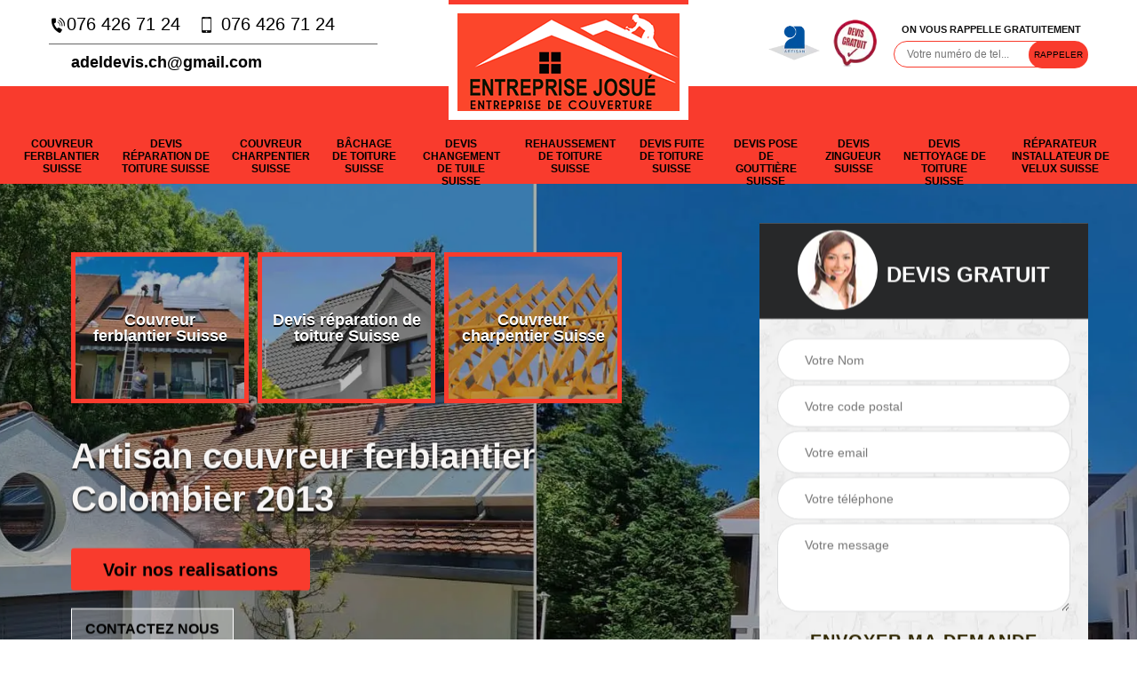

--- FILE ---
content_type: text/html; charset=UTF-8
request_url: https://www.couvreur-ferblantier.ch/artisan-couvreur-ferblantier-colombier-2013
body_size: 5444
content:
<!DOCTYPE html>
<html dir="ltr" lang="fr-FR">
<head>
		<meta charset="UTF-8" />
    <meta name=viewport content="width=device-width, initial-scale=1.0, minimum-scale=1.0 maximum-scale=1.0">
    <meta http-equiv="content-type" content="text/html; charset=UTF-8" >
    <title>Artisan couvreur ferblantier à Colombier tel: 076 426 71 24</title>
        <meta name="description" content="Excellent couvreur à Colombier 2013, Entreprise Josué propose ces services de professionnel pour s'occuper de vos travaux en fer-blanc, travaux réalisés avec minutie et à un tarif pas cher">        
    <link rel="shortcut icon" href="/skins/default/images/favicon.ico" type="image/x-icon">
	<link rel="icon" href="/skins/default/images/favicon.ico" type="image/x-icon">
    <link href="/skins/default/css/style.css" rel="stylesheet" type="text/css"/>
    <link rel="preconnect" href="https://www.googletagmanager.com">
<link rel="preconnect" href="https://nominatim.openstreetmap.org"></head>
<body class="Desktop ville">
    
    <section class="topNavigation"><div class="container"><div class="row align-items-center"><div class="col-md-4 col-sm-6 text-center text-md-left"><div class="telTopNav"><a href="tel:0764267124"><img loading="lazy" src="/skins/default/images/icon/icon-fixe.png" alt="fixe-top">076 426 71 24</a><a href="tel:0764267124"><img loading="lazy" src="/skins/default/images/icon/icon-portable.png" alt="portable-top"> 076 426 71 24</a></div><div class="mailBlock"><a href="mailto:adeldevis.ch@gmail.com" target="_blank"><img loading="lazy" src="/skins/default/images/icon/icon-mail.png" alt="icon-mail"> adeldevis.ch@gmail.com</a></div></div><div class="col-md-4 col-sm-12 text-center"><a href="/" title="logo-couvreur-Adel-3-Josue-suisse" class="logo"><img loading="lazy" src="/skins/default/images/Logo-Adel-3-Josue-suisse.png" alt="couvreur-Adel-3-Josue-suisse"></a></div><div class="col-md-4 col-sm-6 text-center d-md-flex"><div class="custom_info_logo"><img loading="lazy" src="/skins/default/images/img/logo_artisan.webp" alt="logo_artisan"><img loading="lazy" src="/skins/default/images/img/logo_devisGratuit.webp" alt="logo_devisGratuit"></div><div class="custom_rappel_top"><strong>On vous rappelle gratuitement</strong><form action="/message.php" method="post" id="rappel_immediat"><input type="text" name="mail" id="mail2" value=""><input type="hidden" name="type" value="rappel"><input type="text" name="numtel" required="" placeholder="Votre numéro de tel..." class="form-input"><input type="submit" name="OK" value="RAPPELER" class=" btn btn-submit"></form></div></div></div></div></section><header  class="header headroom"><div class="page-header-inner"><div class="menu-site"><div class="container"><nav class="nav"><ul class="nav-list"><li class="nav-item"><a href="/">Couvreur ferblantier Suisse</a></li><li class="nav-item"><a href="devis-reparation-toiture-suisse">Devis réparation de toiture Suisse</a></li><li class="nav-item"><a href="artisan-couvreur-charpentier-suisse">Couvreur charpentier Suisse</a></li><li class="nav-item"><a href="entreprise-bachage-toiture-suisse">Bâchage de toiture Suisse</a></li><li class="nav-item"><a href="devis-changement-tuile-suisse">Devis changement de tuile Suisse</a></li><li class="nav-item"><a href="entreprise-rehaussement-toiture-suisse">Rehaussement de toiture Suisse</a></li><li class="nav-item"><a href="devis-fuite-toiture-suisse">Devis fuite de toiture Suisse</a></li><li class="nav-item"><a href="devis-pose-gouttiere-suisse">Devis pose de gouttière Suisse</a></li><li class="nav-item"><a href="devis-zingueur-suisse">Devis zingueur Suisse</a></li><li class="nav-item"><a href="devis-nettoyage-toiture-suisse">Devis nettoyage de toiture Suisse</a></li><li class="nav-item"><a href="artisan-reparateur-installateur-velux-suisse">Réparateur installateur de velux Suisse</a></li></ul></nav></div></div></div></header>
    <div class="homeslider"><div class="ContainerSlider"><div class="slider"><div class="fullImg" style="background-image: url(skins/default/images/img/bachage-de-toiture.webp);"></div><div class="fullImg" style="background-image: url(skins/default/images/img/couvreur-ferblantier.webp);"></div><div class="fullImg" style="background-image: url(skins/default/images/img/devis-nettoyage-de-toiture.webp);"></div><div class="fullImg" style="background-image: url(skins/default/images/img/devis-reparation-de-toiture.webp);"></div></div><div class="caption"><div class="container"><div class="row align-items-center justify-content-between"><div class="col-md-7"><div class="competenceListe"><div class="comp_item "><div class="entry-header"><a href="/" class="entry-thumbnail"><img loading="lazy" src="/skins/default/images/img/cat-250.webp" alt="Couvreur ferblantier Suisse"><span>Couvreur ferblantier Suisse</span></a></div></div><div class="comp_item "><div class="entry-header"><a href="devis-reparation-toiture-suisse" class="entry-thumbnail"><img loading="lazy" src="/skins/default/images/img/cat-245.webp" alt="Devis réparation de toiture Suisse"><span>Devis réparation de toiture Suisse</span></a></div></div><div class="comp_item "><div class="entry-header"><a href="artisan-couvreur-charpentier-suisse" class="entry-thumbnail"><img loading="lazy" src="/skins/default/images/img/cat-240.webp" alt="Couvreur charpentier Suisse"><span>Couvreur charpentier Suisse</span></a></div></div><div class="comp_item "><div class="entry-header"><a href="entreprise-bachage-toiture-suisse" class="entry-thumbnail"><img loading="lazy" src="/skins/default/images/img/cat-248.webp" alt="Bâchage de toiture Suisse"><span>Bâchage de toiture Suisse</span></a></div></div><div class="comp_item "><div class="entry-header"><a href="devis-changement-tuile-suisse" class="entry-thumbnail"><img loading="lazy" src="/skins/default/images/img/cat-243.webp" alt="Devis changement de tuile Suisse"><span>Devis changement de tuile Suisse</span></a></div></div><div class="comp_item "><div class="entry-header"><a href="entreprise-rehaussement-toiture-suisse" class="entry-thumbnail"><img loading="lazy" src="/skins/default/images/img/cat-242.webp" alt="Rehaussement de toiture Suisse"><span>Rehaussement de toiture Suisse</span></a></div></div><div class="comp_item "><div class="entry-header"><a href="devis-fuite-toiture-suisse" class="entry-thumbnail"><img loading="lazy" src="/skins/default/images/img/cat-249.webp" alt="Devis fuite de toiture Suisse"><span>Devis fuite de toiture Suisse</span></a></div></div><div class="comp_item "><div class="entry-header"><a href="devis-pose-gouttiere-suisse" class="entry-thumbnail"><img loading="lazy" src="/skins/default/images/img/cat-247.webp" alt="Devis pose de gouttière Suisse"><span>Devis pose de gouttière Suisse</span></a></div></div><div class="comp_item "><div class="entry-header"><a href="devis-zingueur-suisse" class="entry-thumbnail"><img loading="lazy" src="/skins/default/images/img/cat-246.webp" alt="Devis zingueur Suisse"><span>Devis zingueur Suisse</span></a></div></div><div class="comp_item "><div class="entry-header"><a href="devis-nettoyage-toiture-suisse" class="entry-thumbnail"><img loading="lazy" src="/skins/default/images/img/cat-244.webp" alt="Devis nettoyage de toiture Suisse"><span>Devis nettoyage de toiture Suisse</span></a></div></div><div class="comp_item "><div class="entry-header"><a href="artisan-reparateur-installateur-velux-suisse" class="entry-thumbnail"><img loading="lazy" src="/skins/default/images/img/cat-241.webp" alt="Réparateur installateur de velux Suisse"><span>Réparateur installateur de velux Suisse</span></a></div></div></div><div class="captionText"><h1 class="titire-slider">Artisan couvreur ferblantier Colombier 2013</h1><a href="/realisations" class="btn btn-rea">Voir nos realisations</a><div class="boutton-slider"><a href="/contact" class="btn btn-cont">Contactez nous</a></div></div></div><div class="col-lg-4 col-md-5"><div class="Devisgratuit"><div id="titreDevis" class="d-md-flex align-items-center justify-content-center"><span class="call"><img loading="lazy" src="/skins/default/images/img/call.webp" alt="call"></span><div class="Devisgratuit_h3" class="text-center">Devis gratuit</div></div><form action="/message.php" method="post" id="FormDevis"><input type="text" name="mail" id="mail" value=""><input type="text" name="nom" required="" class="form-input" placeholder="Votre Nom"><input type="text" name="code_postal" required="" class="form-input" placeholder="Votre code postal"><input type="text" name="email" required="" class="form-input" placeholder="Votre email"><input type="text" name="telephone" required="" class="form-input" placeholder="Votre téléphone"><textarea name="message" required="" class="form-input" placeholder="Votre message"></textarea><input type="submit" value="Envoyer ma demande" class="btn btn-submit"></form></div></div></div></div></div></div></div><div class="Contenu"><div class="container"><div class="corps"><div class="row"><div class="col-md-8"><div class="mainleft"><div class="contenublock"><div class="Block Block0"><div class="bloc-une"><h2> Le raccordement des fenêtres de toit : un travail à confier à Entreprise Josué dans la ville de Colombier</h2><p>Les travaux de raccordement sont très importants pour éviter les soucis de fuites et d'infiltrations. Afin de faire ces travaux, il est préférable de contacter un expert dans le domaine. Dans ce cas, nous vous informons qu'il est nécessaire de solliciter le service d'un expert en la matière comme Entreprise Josué. Sachez qu'il s'agit d'un couvreur ferblantier ayant plusieurs années d'expérience dans le domaine. Veuillez noter qu'il peut proposer des tarifs qui sont très intéressants et accessibles à toutes les bourses.
</p></div></div><div class="Block Block1"><div class="row"><div class="col-md-4 d-flex"><div class="bgImgF" style="background-image: url(/photos/2141529-couvreur-ferblantier-2.jpg)"></div> <!-- /photos/2141529-couvreur-ferblantier-2.jpg --> <!-- /photos/2141529-couvreur-ferblantier-3.jpg --></div><div class="col-md-8"><div class="bloc-une"><h2>Les interventions qui concernent les cheminées et les interventions d'un couvreur ferblantier professionnel</h2><p>Les professionnels sont nécessairement sollicités pour s'occuper des travaux qui concernent les cheminées. Pour la zinguerie, il est possible de solliciter le service d'un couvreur ferblantier. Dans ce cas, nous avons pris l'initiative de vous proposer de contacter Entreprise Josué. Veuillez noter qu'il s'agit d'un expert qui a plusieurs années d'expérience dans le domaine. De plus, il peut proposer des tarifs très intéressants et accessibles à toutes les bourses. Pour de plus amples informations, il suffit de visiter son site web.
</p></div></div></div></div><div class="Block Block2"><div class="row"><div class="col-md-4 d-flex"> <!-- /photos/2141529-couvreur-ferblantier-2.jpg --><div class="bgImgF" style="background-image: url(/photos/2141529-couvreur-ferblantier-3.jpg)"></div> <!-- /photos/2141529-couvreur-ferblantier-3.jpg --></div><div class="col-md-8"><div class="bloc-une"><h2>Qui peut assurer les travaux de pose des chêneaux dans la ville de Colombier et ses environs ?</h2><p>Les chêneaux font partie des structures qui ne doivent pas être négligées par les propriétaires. Pour les mettre en place, il est indispensable de faire appel à un expert en la matière. Dans ce cas, on va vous recommander de faire confiance à un couvreur ferblantier professionnel à l'image de Entreprise Josué. Sachez qu'il dispose des matériels nécessaires pour faire les interventions correctement. Il propose des tarifs très intéressants et accessibles à tous. De plus, il peut dresser des devis gratuits et sans engagement.
</p></div></div></div></div><div class="Block Block3"><h2 class="accordion">Les travaux d'un couvreur ferblantier professionnel pour les cheminées dans la ville de Colombier et ses environs</h2><div class="panelV"><p>Les opérations des couvreurs ferblantiers sont très nombreuses. En effet, ils peuvent être amenés à effectuer des travaux sur les cheminées. Dans ce cas, on peut vous recommander de faire appel à Entreprise Josué qui a plusieurs années d'expérience dans le domaine. Veuillez remarquer qu'il peut proposer des tarifs très intéressants et accessibles à tous. De plus, il propose des prix qui sont très intéressants. Pour le devis, il est totalement gratuit et sans engagement.
</p></div></div><div class="Block Block4"><h2 class="accordion">Devis ferblantier </h2><div class="panelV"><p>Pour les travaux de pose de toiture, nous vous recommandons de faire appel à un ferblantier professionnel. Même pour le type de toiture à acheter, vous pouvez bénéficier le conseil d’un ferblantier. Il peut vous aider également à vous faire connaitre sur la durée des travaux afin de pouvoir atteindre votre résultat attendu. Le tout peut se résumer en devis. Ce qui vous reste à faire pour bénéficier son précieux guide, c’est de passer directement à la demande de devis. Cela n’a pas de frais, ni d’engagement non plus.
</p></div></div><div class="Block Block5"><h2 class="accordion">Couvreur ferblantier </h2><div class="panelV"><p>Qu’est-ce qu’un couvreur ferblantier ? Un couvreur ferblantier est un prestataire qui travaille dans le domaine de renforcement de condition de viabilité d’un logement. Plus précisément, un couvreur ferblantier travaille sur l’isolation des murs et la construction et entretien pour la couverture de la maison. Evidemment, il suit de la formation professionnelle concernant son métier. Si vous souhaitez apporter une touche professionnelle pour la restauration de votre toit ou l’isolation thermique de votre lieu de travail, vous pouvez compter sur le professionnalisme d’un couvreur ferblantier de votre choix. 
</p></div></div><div class="Block Block6"><h2 class="accordion">Le prix pour les travaux de réparation des toitures des maisons dans la ville de Colombier</h2><div class="panelV"><p>Les opérations qui consistent à la réparation de la toiture sont normalement confiées à des experts en la matière. En effet, il est indispensable de faire confiance à un couvreur ferblantier pour cela. Pour fixer le tarif, il est possible de se baser sur des critères de prix. Ainsi, il s'agit de la taille de la surface supérieure à entretenir. À côté de cela, il y a les matériels à utiliser. N'oubliez pas que Entreprise Josué propose des tarifs très intéressants et accessibles à toutes les bourses.
</p></div></div><div class="Block Block7"><h2 class="accordion">Les interventions de réparation de la toiture d'un immeuble dans la ville de Colombier et ses environs</h2><div class="panelV"><p>Les interventions de réparation de la toiture sont très fréquentes après le passage d'un mauvais temps. En effet, il est possible d'effectuer ces interventions en les confiant à des professionnels en la matière. Ainsi, on peut vous recommander de solliciter Entreprise Josué qui connait toutes les techniques pour assurer une meilleure qualité de travail. Il peut aussi utiliser des matériels indispensables pour faire les opérations dans les délais qui sont convenus dans le contrat passé avec les propriétaires.
</p></div></div><div class="Block Block8"><h2 class="accordion">Qui a les connaissances indispensables pour effectuer les travaux de mise en place des chêneaux dans la ville de Colombier et les localités avoisinantes</h2><div class="panelV"><p>Les installations qui se font au niveau de la toiture peuvent être très nombreuses. En effet, il est possible de solliciter le service d'un expert pour mettre en place les conduits d'évacuation de l'eau de pluie à l'image des chêneaux. Dans ce cas, on peut vous proposer de faire appel à Entreprise Josué qui est un artisan couvreur ferblantier. Sachez qu'il dispose des matériels adaptés pour assurer un meilleur rendu de travail.
</p></div></div><div class="Block Block9"><h2 class="accordion">Qui peut mettre en place les zingueries en relation avec les cheminées dans la ville de Colombier et ses environs ?</h2><div class="panelV"><p>Les toits et les parties supérieures des immeubles peuvent être composés d'un certain nombre d'éléments. En effet, il est possible de rencontrer des cheminées qui doivent être protégées. Pour assurer cela, il faut faire appel à un artisan couvreur ferblantier.  Il va mettre en place les éléments de la zinguerie. Sachez qu'il a la réputation de garantir un meilleur rendu de travail. De plus, il propose des tarifs très intéressants et accessibles à tous. Si vous voulez avoir de plus amples informations, il suffit de visiter son site web.
</p></div></div><div class="accordeon-inner"></div></div></div></div><div class="col-md-4"><div class="mainright"><div class="imgright" style="background-image: url(/photos/2141529-couvreur-ferblantier-1.jpg)"></div><div class="Devisgratuit"><div class="engagement"><div class="mainright_h3">Nos engagements</div><ul class="eng-liste"><li>Devis et déplacement gratuits</li><li>Sans engagement</li><li>Artisan passionné</li><li>Prix imbattable</li><li>Travail de qualité</li></ul></div><div class="telDevis"><p class="tel"><i class="icon icon-phone"><img loading="lazy" src="/skins/default/images/icon/icon-fixe-bl.png" alt="fixe-right"></i><a href="tel:0764267124">076 426 71 24</a></p><p class="tel"><i class="icon icon-mobile"><img loading="lazy" src="/skins/default/images/icon/icon-portable-bl.png" alt="portable-top"> </i><a href="tel:0764267124">076 426 71 24</a></p></div></div><div class="MapRight"><div class="mainright_h3">Nous localiser</div><span>Couvreur ferblantier   Colombier</span><div id="Map"></div><p class="d-flex align-items-center adr"><img loading="lazy" src="/skins/default/images/icon/icon-locali.png" alt="icon-locali"><span>Rue du Valentin 34 et demi<br/> 1004 Lausanne</span></p></div></div></div></div></div></div></div><div class="categoriesList"><div class="container"><div class="Services"><h2 class="Titre">Autres services</h2><div class="Liens"><a href="/devis-changement-tuile-colombier-2013"><i class="icon icon-leaf"></i>  Devis changement de tuile Colombier</a><a href="/entreprise-rehaussement-toiture-colombier-2013"><i class="icon icon-leaf"></i>  Rehaussement de toiture Colombier</a><a href="/devis-fuite-toiture-colombier-2013"><i class="icon icon-leaf"></i>  Devis fuite de toiture Colombier</a><a href="/devis-pose-gouttiere-colombier-2013"><i class="icon icon-leaf"></i>  Devis pose de gouttière Colombier</a><a href="/devis-zingueur-colombier-2013"><i class="icon icon-leaf"></i>  Devis zingueur Colombier</a><a href="/devis-nettoyage-toiture-colombier-2013"><i class="icon icon-leaf"></i>  Devis nettoyage de toiture Colombier</a><a href="/artisan-reparateur-installateur-velux-colombier-2013"><i class="icon icon-leaf"></i>  Réparateur installateur de velux Colombier</a><a href="/devis-reparation-toiture-colombier-2013"><i class="icon icon-leaf"></i>  Devis réparation de toiture Colombier</a><a href="/artisan-couvreur-charpentier-colombier-2013"><i class="icon icon-leaf"></i>  Couvreur charpentier Colombier</a><a href="/entreprise-bachage-toiture-colombier-2013"><i class="icon icon-leaf"></i>  Bâchage de toiture Colombier</a></div></div></div></div>
    <footer id="footer"><div class="container"><div class="d-md-flex justify-content-between align-items-center"><p class="copyright"><a href="/" title="logo-couvreur-Adel-3-Josue-suisse" class="logo-footer"><img loading="lazy" src="/skins/default/images/Logo-Adel-3-Josue-suisse.png" alt="couvreur-Adel-3-Josue-suisse"></a></p><p class="tel-footer"><i class="icon icon-phone"><img loading="lazy" src="/skins/default/images/icon/icon-fixe-bl.png" alt="fixe-foot"></i><span><span><a href="tel:0764267124">076 426 71 24</a></span><span><a href="tel:0764267124">076 426 71 24</a></span></span></p><p class="adresse"><i class="icon icon-location"><img loading="lazy" src="/skins/default/images/icon/icon-locali-bl.png" alt="icon-locali-bl"></i><span>Rue du Valentin 34 et demi<br/> 1004 Lausanne</span></p></div><div class="copyright mobilC"><p>CHE-379.982.452</p><span>©2018-2026 Tout droit réservé - <a href="/mentions-legales" title="Mentions légales">Mentions légales</a></span></div></div></footer>
</body>


<script src="/js/jquery-3.6.0.min.js"></script>
<script src="/js/scripts.js"></script>
<script src="skins/default/js/slick.min.js"></script>




<script type="text/javascript">		
	var Support = 'Desktop';
	$(document).ready(function(){
		// Js lancés une fois la page chargée
			
		          initAnalytics('_');
		
        // Append the mobile icon nav
      
        $('.nav-mobile').click(function(){
            $('.menu-site').toggle();
        });

        // 

        //slider
		
        $('.slider').slick({
          arrows: false,
          fade:true,
          speed: 900,
          autoplay:true,
          pauseOnHover:false,
          autoplaySpeed: 3000
        })
        $('.competenceListe').slick({
          arrows: false,
          slidesToShow: 3,
          slidesToScroll: 1,
          speed: 900,
          autoplay:true,
          pauseOnHover:false,
          autoplaySpeed: 3000,
          responsive: [
            {
              breakpoint: 640,
              settings: {
                slidesToShow: 2,
                slidesToScroll: 1
              }
            }
          ]
        })

        

        //accordeon
        $('.contenublock').find('.accordeon-inner').append($('.Block3, .Block4, .Block5, .Block6, .Block7, .Block8, .Block9, .Block10'));
        var acc = document.getElementsByClassName("accordion");
        var i;

        for (i = 0; i < acc.length; i++) {
            acc[i].onclick = function(){
                this.classList.toggle("active");
                this.nextElementSibling.classList.toggle("show");
            }
        }

       
	});
	</script>
  <link rel="stylesheet" href="/js/leaflet/leaflet.css" />
<script src="/js/leaflet/leaflet.js"></script>
<script src="/js/map.js"></script>
<script>initMap('34  rue du valentin,1004 Lausanne, suisse',16);</script>
</html>


--- FILE ---
content_type: text/html; charset=UTF-8
request_url: https://www.couvreur-ferblantier.ch/ajax.php
body_size: 119
content:
{"code_google_tags":"","code_analytics":"UA-158624376-22","RGPD":null,"dbg":["Erreur  n'est pas reconnu."]}